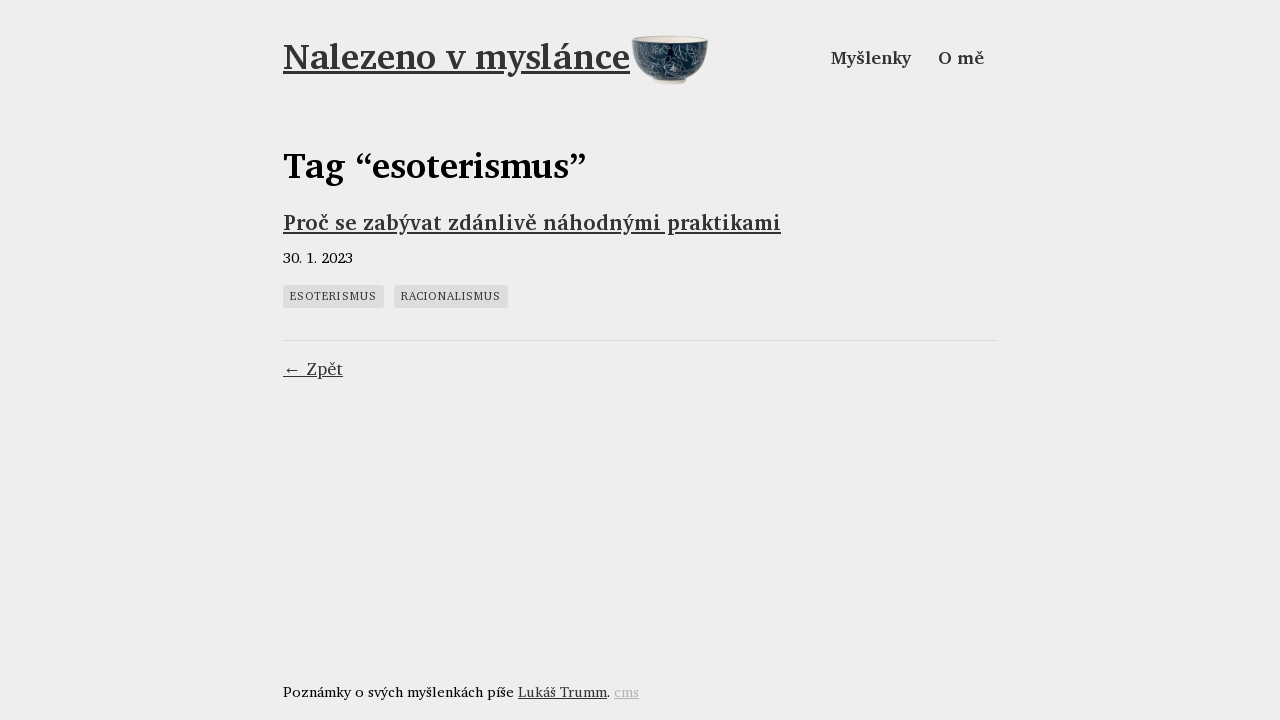

--- FILE ---
content_type: text/html; charset=utf-8
request_url: https://www.nalezenovmyslance.cz/tagy/esoterismus/
body_size: 1323
content:
<!DOCTYPE html><html lang="cs"><head><meta charset="utf-8"><meta name="viewport" content="width=device-width,initial-scale=1"><title>Tag “esoterismus”</title><meta name="description" content="Všechny příspěvky označené tagem “esoterismus”"><style>@font-face{font-family:Charter;src:url("/static/fonts/xcharter-roman.woff2") format("woff2");font-style:normal;font-weight:400;font-stretch:normal;font-display:swap}@font-face{font-family:Charter;src:url("/static/fonts/xcharter-bold.woff2") format("woff2");font-style:normal;font-weight:700;font-stretch:normal;font-display:swap}@font-face{font-family:Charter;src:url("/static/fonts/xcharter-italic.woff2") format("woff2");font-style:italic;font-weight:400;font-stretch:normal;font-display:swap}:root{--primary:#333;--secondary:#ddd;--background:#eee;--body-font:"Charter",georgia,serif}*,:after,:before{box-sizing:border-box}body,html{padding:0;margin:0;font-family:var(--body-font);font-size:18px}body{display:grid;justify-content:center;height:100vh;height:100dvh;grid-template-rows:auto 1fr auto;background-color:var(--background)}main{width:75ch}@media (max-width:75ch){main{width:96vw}}code,p,pre{line-height:1.5}a[href],a[href]:visited{color:var(--primary)}:is(nav,header,h1,h2,h3) a[href]:not(:hover){text-decoration:none}img{max-width:100%;height:auto}footer,header,main{padding:1em}main{padding-bottom:2em}main :first-child,main>article :first-child{margin-top:0}pre{font-size:14px;direction:ltr;text-align:left;white-space:pre;word-spacing:normal;word-break:normal;-moz-tab-size:2;tab-size:2;-webkit-hyphens:none;-moz-hyphens:none;-ms-hyphens:none;hyphens:none;padding:1em;margin:.5em 0}header{display:flex;align-items:center;justify-content:space-between;flex-wrap:wrap;margin-bottom:clamp(0rem,2vh,1rem)}header>em{display:flex;align-items:center;font-size:2em;margin-right:1.3rem;margin-block:clamp(0rem,2vh,1rem);font-weight:700;font-style:normal}header img{position:relative;top:-.3rem;margin-inline:1em}header nav{margin-block:0.8rem}header nav ul{padding:0;margin:0;list-style:none}header nav ul :first-child{margin-left:0}header nav li{display:inline-block;margin:0 .25em}header nav li a{padding:.25em .5em;border-radius:.25em;font-weight:700}header nav li a[href]:not(:hover){text-decoration:none}header nav li a[data-current="current item"]{background-color:var(--secondary)}article{margin-bottom:1em;padding-bottom:1em;border-bottom:1px solid #eee;border-bottom:1px solid var(--secondary)}main>section>article>*{margin-top:0;margin-bottom:.5em}article ul li{list-style-type:circle;line-height:1.5}article :is(h1,h2,h3){margin-top:1.3em}article .tags{margin-top:2em}a[rel=tag],a[rel=tag]:visited{display:inline-block;vertical-align:text-top;text-transform:uppercase;letter-spacing:.1em;font-size:.625em;padding:0 .5em;line-height:2em;height:2em;border:1px solid var(--secondary);background-color:var(--secondary);color:var(--primary);border-radius:.25em;text-decoration:none;margin:0 .5em .5em 0}a[rel=tag]:hover{border:1px solid var(--primary);background-color:var(--primary);color:var(--secondary)}a[rel=tag]:last-child{margin-right:0}</style><link rel="icon" href="/static/img/myslanka_32.png"><link rel="preload" href="/static/fonts/xcharter-roman.woff2" as="font" type="font/woff2" crossorigin=""><link rel="preload" href="/static/fonts/xcharter-bold.woff2" as="font" type="font/woff2" crossorigin=""></head><body><header><em><a href="/">Nalezeno v myslánce</a> <img src="/static/img/myslanka_192.png" alt="Okrasná miska" width="80" height="80"></em><nav><ul><li><a href="/">Myšlenky</a></li><li><a href="/ja/">O mě</a></li></ul></nav></header><main><h1>Tag “esoterismus”</h1><section><article><h3><a href="/myslenka/proc-se-zabyvat-zdanlive-nahodnymi-praktikami/">Proč se zabývat zdánlivě náhodnými praktikami</a></h3><p><time datetime="2023-01-30"><small>30. 1. 2023</small></time></p><p><a href="/tagy/esoterismus/" rel="tag">esoterismus</a> <a href="/tagy/racionalismus/" rel="tag">racionalismus</a></p></article></section><nav><a href="/">← Zpět</a></nav></main><footer><small>Poznámky o svých myšlenkách píše <a href="https://lukastrumm.com">Lukáš Trumm</a>. <a style="opacity: 0.3;" href="/admin">cms</a></small></footer></body></html>